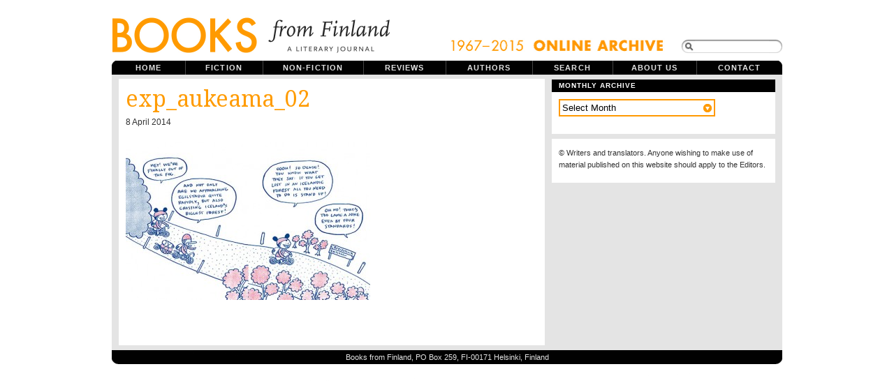

--- FILE ---
content_type: text/html; charset=UTF-8
request_url: https://www.booksfromfinland.fi/2014/04/through-thick-and-thin/exp_aukeama_02/
body_size: 8016
content:
<!DOCTYPE html PUBLIC "-//W3C//DTD XHTML 1.0 Transitional//EN"
"http://www.w3.org/TR/xhtml1/DTD/xhtml1-transitional.dtd">

<html xmlns="http://www.w3.org/1999/xhtml" xml:lang="en" lang="en">

<head>
<meta name="verify-v1" content="r0PT7Gyb/B0iHsHSelHIsdtcW2sjM5dWCQjQP8elDtc=" />
<meta http-equiv="Content-Type" content="text/html; charset=UTF-8"  />
<title>exp_aukeama_02 - Books from Finland</title>
<meta name="robots" content="follow, all" />
<meta name="description" content="Books from Finland is a journal of writing from and about Finland." />
<link href='https://fonts.googleapis.com/css?family=Droid+Serif|Reenie+Beanie' rel='stylesheet' type='text/css'>
<link rel="stylesheet" href="https://www.booksfromfinland.fi/wp-content/themes/booksfromfinland/style-uusi.css?v=2" type="text/css" media="screen" />
<link rel="stylesheet" href="https://www.booksfromfinland.fi/wp-content/themes/booksfromfinland/print.css" type="text/css" media="print" />
<script src="https://ajax.googleapis.com/ajax/libs/jquery/1.12.2/jquery.min.js"></script>
<script src="https://ajax.googleapis.com/ajax/libs/jqueryui/1.11.4/jquery-ui.min.js"></script>
<link rel="alternate" type="application/rss+xml" title="Books from Finland RSS Feed" href="https://www.booksfromfinland.fi/feed/" />
<link rel="pingback" href="https://www.booksfromfinland.fi/xmlrpc.php" />
<meta name='robots' content='max-image-preview:large' />
<link rel="alternate" type="application/rss+xml" title="Books from Finland &raquo; exp_aukeama_02 Comments Feed" href="https://www.booksfromfinland.fi/2014/04/through-thick-and-thin/exp_aukeama_02/feed/" />
<link rel="alternate" title="oEmbed (JSON)" type="application/json+oembed" href="https://www.booksfromfinland.fi/wp-json/oembed/1.0/embed?url=https%3A%2F%2Fwww.booksfromfinland.fi%2F2014%2F04%2Fthrough-thick-and-thin%2Fexp_aukeama_02%2F" />
<link rel="alternate" title="oEmbed (XML)" type="text/xml+oembed" href="https://www.booksfromfinland.fi/wp-json/oembed/1.0/embed?url=https%3A%2F%2Fwww.booksfromfinland.fi%2F2014%2F04%2Fthrough-thick-and-thin%2Fexp_aukeama_02%2F&#038;format=xml" />
<style id='wp-img-auto-sizes-contain-inline-css' type='text/css'>
img:is([sizes=auto i],[sizes^="auto," i]){contain-intrinsic-size:3000px 1500px}
/*# sourceURL=wp-img-auto-sizes-contain-inline-css */
</style>
<style id='wp-emoji-styles-inline-css' type='text/css'>

	img.wp-smiley, img.emoji {
		display: inline !important;
		border: none !important;
		box-shadow: none !important;
		height: 1em !important;
		width: 1em !important;
		margin: 0 0.07em !important;
		vertical-align: -0.1em !important;
		background: none !important;
		padding: 0 !important;
	}
/*# sourceURL=wp-emoji-styles-inline-css */
</style>
<style id='wp-block-library-inline-css' type='text/css'>
:root{--wp-block-synced-color:#7a00df;--wp-block-synced-color--rgb:122,0,223;--wp-bound-block-color:var(--wp-block-synced-color);--wp-editor-canvas-background:#ddd;--wp-admin-theme-color:#007cba;--wp-admin-theme-color--rgb:0,124,186;--wp-admin-theme-color-darker-10:#006ba1;--wp-admin-theme-color-darker-10--rgb:0,107,160.5;--wp-admin-theme-color-darker-20:#005a87;--wp-admin-theme-color-darker-20--rgb:0,90,135;--wp-admin-border-width-focus:2px}@media (min-resolution:192dpi){:root{--wp-admin-border-width-focus:1.5px}}.wp-element-button{cursor:pointer}:root .has-very-light-gray-background-color{background-color:#eee}:root .has-very-dark-gray-background-color{background-color:#313131}:root .has-very-light-gray-color{color:#eee}:root .has-very-dark-gray-color{color:#313131}:root .has-vivid-green-cyan-to-vivid-cyan-blue-gradient-background{background:linear-gradient(135deg,#00d084,#0693e3)}:root .has-purple-crush-gradient-background{background:linear-gradient(135deg,#34e2e4,#4721fb 50%,#ab1dfe)}:root .has-hazy-dawn-gradient-background{background:linear-gradient(135deg,#faaca8,#dad0ec)}:root .has-subdued-olive-gradient-background{background:linear-gradient(135deg,#fafae1,#67a671)}:root .has-atomic-cream-gradient-background{background:linear-gradient(135deg,#fdd79a,#004a59)}:root .has-nightshade-gradient-background{background:linear-gradient(135deg,#330968,#31cdcf)}:root .has-midnight-gradient-background{background:linear-gradient(135deg,#020381,#2874fc)}:root{--wp--preset--font-size--normal:16px;--wp--preset--font-size--huge:42px}.has-regular-font-size{font-size:1em}.has-larger-font-size{font-size:2.625em}.has-normal-font-size{font-size:var(--wp--preset--font-size--normal)}.has-huge-font-size{font-size:var(--wp--preset--font-size--huge)}.has-text-align-center{text-align:center}.has-text-align-left{text-align:left}.has-text-align-right{text-align:right}.has-fit-text{white-space:nowrap!important}#end-resizable-editor-section{display:none}.aligncenter{clear:both}.items-justified-left{justify-content:flex-start}.items-justified-center{justify-content:center}.items-justified-right{justify-content:flex-end}.items-justified-space-between{justify-content:space-between}.screen-reader-text{border:0;clip-path:inset(50%);height:1px;margin:-1px;overflow:hidden;padding:0;position:absolute;width:1px;word-wrap:normal!important}.screen-reader-text:focus{background-color:#ddd;clip-path:none;color:#444;display:block;font-size:1em;height:auto;left:5px;line-height:normal;padding:15px 23px 14px;text-decoration:none;top:5px;width:auto;z-index:100000}html :where(.has-border-color){border-style:solid}html :where([style*=border-top-color]){border-top-style:solid}html :where([style*=border-right-color]){border-right-style:solid}html :where([style*=border-bottom-color]){border-bottom-style:solid}html :where([style*=border-left-color]){border-left-style:solid}html :where([style*=border-width]){border-style:solid}html :where([style*=border-top-width]){border-top-style:solid}html :where([style*=border-right-width]){border-right-style:solid}html :where([style*=border-bottom-width]){border-bottom-style:solid}html :where([style*=border-left-width]){border-left-style:solid}html :where(img[class*=wp-image-]){height:auto;max-width:100%}:where(figure){margin:0 0 1em}html :where(.is-position-sticky){--wp-admin--admin-bar--position-offset:var(--wp-admin--admin-bar--height,0px)}@media screen and (max-width:600px){html :where(.is-position-sticky){--wp-admin--admin-bar--position-offset:0px}}

/*# sourceURL=wp-block-library-inline-css */
</style><style id='global-styles-inline-css' type='text/css'>
:root{--wp--preset--aspect-ratio--square: 1;--wp--preset--aspect-ratio--4-3: 4/3;--wp--preset--aspect-ratio--3-4: 3/4;--wp--preset--aspect-ratio--3-2: 3/2;--wp--preset--aspect-ratio--2-3: 2/3;--wp--preset--aspect-ratio--16-9: 16/9;--wp--preset--aspect-ratio--9-16: 9/16;--wp--preset--color--black: #000000;--wp--preset--color--cyan-bluish-gray: #abb8c3;--wp--preset--color--white: #ffffff;--wp--preset--color--pale-pink: #f78da7;--wp--preset--color--vivid-red: #cf2e2e;--wp--preset--color--luminous-vivid-orange: #ff6900;--wp--preset--color--luminous-vivid-amber: #fcb900;--wp--preset--color--light-green-cyan: #7bdcb5;--wp--preset--color--vivid-green-cyan: #00d084;--wp--preset--color--pale-cyan-blue: #8ed1fc;--wp--preset--color--vivid-cyan-blue: #0693e3;--wp--preset--color--vivid-purple: #9b51e0;--wp--preset--gradient--vivid-cyan-blue-to-vivid-purple: linear-gradient(135deg,rgb(6,147,227) 0%,rgb(155,81,224) 100%);--wp--preset--gradient--light-green-cyan-to-vivid-green-cyan: linear-gradient(135deg,rgb(122,220,180) 0%,rgb(0,208,130) 100%);--wp--preset--gradient--luminous-vivid-amber-to-luminous-vivid-orange: linear-gradient(135deg,rgb(252,185,0) 0%,rgb(255,105,0) 100%);--wp--preset--gradient--luminous-vivid-orange-to-vivid-red: linear-gradient(135deg,rgb(255,105,0) 0%,rgb(207,46,46) 100%);--wp--preset--gradient--very-light-gray-to-cyan-bluish-gray: linear-gradient(135deg,rgb(238,238,238) 0%,rgb(169,184,195) 100%);--wp--preset--gradient--cool-to-warm-spectrum: linear-gradient(135deg,rgb(74,234,220) 0%,rgb(151,120,209) 20%,rgb(207,42,186) 40%,rgb(238,44,130) 60%,rgb(251,105,98) 80%,rgb(254,248,76) 100%);--wp--preset--gradient--blush-light-purple: linear-gradient(135deg,rgb(255,206,236) 0%,rgb(152,150,240) 100%);--wp--preset--gradient--blush-bordeaux: linear-gradient(135deg,rgb(254,205,165) 0%,rgb(254,45,45) 50%,rgb(107,0,62) 100%);--wp--preset--gradient--luminous-dusk: linear-gradient(135deg,rgb(255,203,112) 0%,rgb(199,81,192) 50%,rgb(65,88,208) 100%);--wp--preset--gradient--pale-ocean: linear-gradient(135deg,rgb(255,245,203) 0%,rgb(182,227,212) 50%,rgb(51,167,181) 100%);--wp--preset--gradient--electric-grass: linear-gradient(135deg,rgb(202,248,128) 0%,rgb(113,206,126) 100%);--wp--preset--gradient--midnight: linear-gradient(135deg,rgb(2,3,129) 0%,rgb(40,116,252) 100%);--wp--preset--font-size--small: 13px;--wp--preset--font-size--medium: 20px;--wp--preset--font-size--large: 36px;--wp--preset--font-size--x-large: 42px;--wp--preset--spacing--20: 0.44rem;--wp--preset--spacing--30: 0.67rem;--wp--preset--spacing--40: 1rem;--wp--preset--spacing--50: 1.5rem;--wp--preset--spacing--60: 2.25rem;--wp--preset--spacing--70: 3.38rem;--wp--preset--spacing--80: 5.06rem;--wp--preset--shadow--natural: 6px 6px 9px rgba(0, 0, 0, 0.2);--wp--preset--shadow--deep: 12px 12px 50px rgba(0, 0, 0, 0.4);--wp--preset--shadow--sharp: 6px 6px 0px rgba(0, 0, 0, 0.2);--wp--preset--shadow--outlined: 6px 6px 0px -3px rgb(255, 255, 255), 6px 6px rgb(0, 0, 0);--wp--preset--shadow--crisp: 6px 6px 0px rgb(0, 0, 0);}:where(.is-layout-flex){gap: 0.5em;}:where(.is-layout-grid){gap: 0.5em;}body .is-layout-flex{display: flex;}.is-layout-flex{flex-wrap: wrap;align-items: center;}.is-layout-flex > :is(*, div){margin: 0;}body .is-layout-grid{display: grid;}.is-layout-grid > :is(*, div){margin: 0;}:where(.wp-block-columns.is-layout-flex){gap: 2em;}:where(.wp-block-columns.is-layout-grid){gap: 2em;}:where(.wp-block-post-template.is-layout-flex){gap: 1.25em;}:where(.wp-block-post-template.is-layout-grid){gap: 1.25em;}.has-black-color{color: var(--wp--preset--color--black) !important;}.has-cyan-bluish-gray-color{color: var(--wp--preset--color--cyan-bluish-gray) !important;}.has-white-color{color: var(--wp--preset--color--white) !important;}.has-pale-pink-color{color: var(--wp--preset--color--pale-pink) !important;}.has-vivid-red-color{color: var(--wp--preset--color--vivid-red) !important;}.has-luminous-vivid-orange-color{color: var(--wp--preset--color--luminous-vivid-orange) !important;}.has-luminous-vivid-amber-color{color: var(--wp--preset--color--luminous-vivid-amber) !important;}.has-light-green-cyan-color{color: var(--wp--preset--color--light-green-cyan) !important;}.has-vivid-green-cyan-color{color: var(--wp--preset--color--vivid-green-cyan) !important;}.has-pale-cyan-blue-color{color: var(--wp--preset--color--pale-cyan-blue) !important;}.has-vivid-cyan-blue-color{color: var(--wp--preset--color--vivid-cyan-blue) !important;}.has-vivid-purple-color{color: var(--wp--preset--color--vivid-purple) !important;}.has-black-background-color{background-color: var(--wp--preset--color--black) !important;}.has-cyan-bluish-gray-background-color{background-color: var(--wp--preset--color--cyan-bluish-gray) !important;}.has-white-background-color{background-color: var(--wp--preset--color--white) !important;}.has-pale-pink-background-color{background-color: var(--wp--preset--color--pale-pink) !important;}.has-vivid-red-background-color{background-color: var(--wp--preset--color--vivid-red) !important;}.has-luminous-vivid-orange-background-color{background-color: var(--wp--preset--color--luminous-vivid-orange) !important;}.has-luminous-vivid-amber-background-color{background-color: var(--wp--preset--color--luminous-vivid-amber) !important;}.has-light-green-cyan-background-color{background-color: var(--wp--preset--color--light-green-cyan) !important;}.has-vivid-green-cyan-background-color{background-color: var(--wp--preset--color--vivid-green-cyan) !important;}.has-pale-cyan-blue-background-color{background-color: var(--wp--preset--color--pale-cyan-blue) !important;}.has-vivid-cyan-blue-background-color{background-color: var(--wp--preset--color--vivid-cyan-blue) !important;}.has-vivid-purple-background-color{background-color: var(--wp--preset--color--vivid-purple) !important;}.has-black-border-color{border-color: var(--wp--preset--color--black) !important;}.has-cyan-bluish-gray-border-color{border-color: var(--wp--preset--color--cyan-bluish-gray) !important;}.has-white-border-color{border-color: var(--wp--preset--color--white) !important;}.has-pale-pink-border-color{border-color: var(--wp--preset--color--pale-pink) !important;}.has-vivid-red-border-color{border-color: var(--wp--preset--color--vivid-red) !important;}.has-luminous-vivid-orange-border-color{border-color: var(--wp--preset--color--luminous-vivid-orange) !important;}.has-luminous-vivid-amber-border-color{border-color: var(--wp--preset--color--luminous-vivid-amber) !important;}.has-light-green-cyan-border-color{border-color: var(--wp--preset--color--light-green-cyan) !important;}.has-vivid-green-cyan-border-color{border-color: var(--wp--preset--color--vivid-green-cyan) !important;}.has-pale-cyan-blue-border-color{border-color: var(--wp--preset--color--pale-cyan-blue) !important;}.has-vivid-cyan-blue-border-color{border-color: var(--wp--preset--color--vivid-cyan-blue) !important;}.has-vivid-purple-border-color{border-color: var(--wp--preset--color--vivid-purple) !important;}.has-vivid-cyan-blue-to-vivid-purple-gradient-background{background: var(--wp--preset--gradient--vivid-cyan-blue-to-vivid-purple) !important;}.has-light-green-cyan-to-vivid-green-cyan-gradient-background{background: var(--wp--preset--gradient--light-green-cyan-to-vivid-green-cyan) !important;}.has-luminous-vivid-amber-to-luminous-vivid-orange-gradient-background{background: var(--wp--preset--gradient--luminous-vivid-amber-to-luminous-vivid-orange) !important;}.has-luminous-vivid-orange-to-vivid-red-gradient-background{background: var(--wp--preset--gradient--luminous-vivid-orange-to-vivid-red) !important;}.has-very-light-gray-to-cyan-bluish-gray-gradient-background{background: var(--wp--preset--gradient--very-light-gray-to-cyan-bluish-gray) !important;}.has-cool-to-warm-spectrum-gradient-background{background: var(--wp--preset--gradient--cool-to-warm-spectrum) !important;}.has-blush-light-purple-gradient-background{background: var(--wp--preset--gradient--blush-light-purple) !important;}.has-blush-bordeaux-gradient-background{background: var(--wp--preset--gradient--blush-bordeaux) !important;}.has-luminous-dusk-gradient-background{background: var(--wp--preset--gradient--luminous-dusk) !important;}.has-pale-ocean-gradient-background{background: var(--wp--preset--gradient--pale-ocean) !important;}.has-electric-grass-gradient-background{background: var(--wp--preset--gradient--electric-grass) !important;}.has-midnight-gradient-background{background: var(--wp--preset--gradient--midnight) !important;}.has-small-font-size{font-size: var(--wp--preset--font-size--small) !important;}.has-medium-font-size{font-size: var(--wp--preset--font-size--medium) !important;}.has-large-font-size{font-size: var(--wp--preset--font-size--large) !important;}.has-x-large-font-size{font-size: var(--wp--preset--font-size--x-large) !important;}
/*# sourceURL=global-styles-inline-css */
</style>

<style id='classic-theme-styles-inline-css' type='text/css'>
/*! This file is auto-generated */
.wp-block-button__link{color:#fff;background-color:#32373c;border-radius:9999px;box-shadow:none;text-decoration:none;padding:calc(.667em + 2px) calc(1.333em + 2px);font-size:1.125em}.wp-block-file__button{background:#32373c;color:#fff;text-decoration:none}
/*# sourceURL=/wp-includes/css/classic-themes.min.css */
</style>
<link rel='stylesheet' id='searchandfilter-css' href='https://www.booksfromfinland.fi/wp-content/plugins/search-filter/style.css?ver=1' type='text/css' media='all' />
<link rel="https://api.w.org/" href="https://www.booksfromfinland.fi/wp-json/" /><link rel="alternate" title="JSON" type="application/json" href="https://www.booksfromfinland.fi/wp-json/wp/v2/media/29207" /><link rel="EditURI" type="application/rsd+xml" title="RSD" href="https://www.booksfromfinland.fi/xmlrpc.php?rsd" />
<meta name="generator" content="WordPress 6.9" />
<link rel="canonical" href="https://www.booksfromfinland.fi/2014/04/through-thick-and-thin/exp_aukeama_02/" />
<link rel='shortlink' href='https://www.booksfromfinland.fi/?p=29207' />

<link rel="shortcut icon" href="https://www.booksfromfinland.fi/wp-content/themes/booksfromfinland/favicon.ico" />


<script type="text/javascript"><!--//--><![CDATA[//><!--
sfHover = function() {
	if (!document.getElementsByTagName) return false;
	var sfEls = document.getElementById("nav").getElementsByTagName("li");

	for (var i=0; i<sfEls.length; i++) {
		sfEls[i].onmouseover=function() {
			this.className+=" sfhover";
		}
		sfEls[i].onmouseout=function() {
			this.className=this.className.replace(new RegExp(" sfhover\\b"), "");
		}
	}

}
if (window.attachEvent) window.attachEvent("onload", sfHover);
//--><!]]></script>


<!--[if IE]>
<link href="https://www.booksfromfinland.fi/wp-content/themes/booksfromfinland/ie8.css" rel="stylesheet" type="text/css" />
<![endif]-->

<!--[if lt IE 8]>
<link href="https://www.booksfromfinland.fi/wp-content/themes/booksfromfinland/ie.css" rel="stylesheet" type="text/css" />
<![endif]-->

<!--[if lt IE 7]>
<link href="https://www.booksfromfinland.fi/wp-content/themes/booksfromfinland/ie6.css" rel="stylesheet" type="text/css" />
<script src="http://ie7-js.googlecode.com/svn/version/2.0(beta3)/IE7.js" type="text/javascript"></script>
<![endif]-->

<!-- Matomo -->
<script>
  var _paq = window._paq = window._paq || [];
  /* tracker methods like "setCustomDimension" should be called before "trackPageView" */
  _paq.push(["setCookieDomain", "*.www.booksfromfinland.fi"]);
  _paq.push(["setDomains", ["*.www.booksfromfinland.fi"]]);
  _paq.push(['trackPageView']);
  _paq.push(['enableLinkTracking']);
  (function() {
    var u="https://sks.matomo.cloud/";
    _paq.push(['setTrackerUrl', u+'matomo.php']);
    _paq.push(['setSiteId', '19']);
    var d=document, g=d.createElement('script'), s=d.getElementsByTagName('script')[0];
    g.async=true; g.src='//cdn.matomo.cloud/sks.matomo.cloud/matomo.js'; s.parentNode.insertBefore(g,s);
  })();
</script>
<!-- End Matomo Code -->

</head>

<body>
<div id="wrapper">

<div id="header">

<div id="logo">
<a href="https://www.booksfromfinland.fi"><img src="https://www.booksfromfinland.fi/wp-content/themes/booksfromfinland/images/books-logo-2016.png" width="399" height="82" alt="Books from Finland ." /></a>
<h1> Books from Finland - A literary journal of writing from and about Finland.</h1> 
</div>



<div id="topright">
<img src="https://www.booksfromfinland.fi/wp-content/themes/booksfromfinland/images/online_archive2.png" alt="online_archive" width="308" height="22" />
<form method="get" id="searchform" action="https://www.booksfromfinland.fi/">
<span class="sbox_r" id="srch_clear"></span>
<span class="sbox"><input type="text" value="" name="s" id="searchbox" onfocus="this.value=''"/></span>
<span class="sbox_l"></span>
<!--<input type="submit" value="Search" class="topsearch" /> --></form>


</div>

</div> <!-- Closes header -->



<div id="catnav">
<ul id="nav">
  <li><a class="first" href="https://www.booksfromfinland.fi">Home</a></li>
  <li><a class="fiction" href="/categories/fiction/">Fiction</a>
  	<ul>
		<li><a class="fiction" href="/categories/fiction/children/">Children's books</a></li>
        <li><a class="fiction" href="/categories/fiction/comics/">Comics</a></li>
        <li><a class="fiction" href="/categories/fiction/drama/">Drama</a></li>
	<li><a class="fiction" href="/categories/fiction/poetry/">Poetry</a></li>
	<li><a class="fiction" href="/categories/fiction/prose/">Prose</a></li>
  	</ul></li>
  <li><a class="non-fiction" href="/categories/non-fiction/">Non-fiction</a>
  	<ul> 
    <li><a class="non-fiction" href="/categories//non-fiction/articles/">Articles</a></li>
	 <li><a class="non-fiction" href="/categories//non-fiction/columns/">Columns</a></li>
    <li><a class="non-fiction" href="/categories//non-fiction/essays/">Essays</a></li>
    <li><a class="non-fiction" href="/categories//non-fiction/extracts/">Extracts</a></li>
  	</ul></li>
  <li><a class="reviews" href="/categories/reviews/">Reviews</a></li>
  <li><a class="authors" href="/categories/authors/">Authors</a></li>
  <li><a class="archive" href="/advanced-search/">Search</a></li>
  <li><a class="aboutus" href="/about/">About us</a></li>
  <li><a class="contactus" href="/contact/">Contact</a></li>
  

</ul>
</div> <!-- Closes catnav -->

<div class="cleared"></div>

<div id="main">

<div id="contentwrapper">


<div class="topPost">
  <h2 class="topTitle"><a href="https://www.booksfromfinland.fi/2014/04/through-thick-and-thin/" rev="attachment">exp_aukeama_02</a></h2>
  <p class="topMeta">8 April 2014</p>
  
  <div class="topContent">
  
  <p class="attachment"><a href="https://www.booksfromfinland.fi/wp-content/uploads/2014/04/exp_aukeama_02.jpg"><img width="350" height="227" src="https://www.booksfromfinland.fi/wp-content/uploads/2014/04/exp_aukeama_02-350x227.jpg" class="attachment-medium size-medium" alt="" decoding="async" fetchpriority="high" srcset="https://www.booksfromfinland.fi/wp-content/uploads/2014/04/exp_aukeama_02-350x227.jpg 350w, https://www.booksfromfinland.fi/wp-content/uploads/2014/04/exp_aukeama_02-130x84.jpg 130w, https://www.booksfromfinland.fi/wp-content/uploads/2014/04/exp_aukeama_02.jpg 590w" sizes="(max-width: 350px) 100vw, 350px" /></a></p>
				<div class="caption"></div>
  </div>
<div class="cleared"></div>
</div><!-- Closes topPost -->



<div id="nextprevious">
<div class="alignleft"></div>
<div class="alignright"></div>
<div class="cleared"></div>
</div>
</div> <!-- Closes contentwrapper-->



<div id="sidebars">

<div id="sidebar_full">
<ul>



 <li>
  <div class="sidebarbox">
  <h2>Monthly archive</h2>
<select name="archive-dropdown" onchange="document.location.href=this.options[this.selectedIndex].value;">
  <option value="">Select Month</option> 
  	<option value='https://www.booksfromfinland.fi/2015/06/'> June 2015 </option>
	<option value='https://www.booksfromfinland.fi/2015/05/'> May 2015 </option>
	<option value='https://www.booksfromfinland.fi/2015/04/'> April 2015 </option>
	<option value='https://www.booksfromfinland.fi/2015/03/'> March 2015 </option>
	<option value='https://www.booksfromfinland.fi/2015/02/'> February 2015 </option>
	<option value='https://www.booksfromfinland.fi/2015/01/'> January 2015 </option>
	<option value='https://www.booksfromfinland.fi/2014/12/'> December 2014 </option>
	<option value='https://www.booksfromfinland.fi/2014/11/'> November 2014 </option>
	<option value='https://www.booksfromfinland.fi/2014/10/'> October 2014 </option>
	<option value='https://www.booksfromfinland.fi/2014/09/'> September 2014 </option>
	<option value='https://www.booksfromfinland.fi/2014/08/'> August 2014 </option>
	<option value='https://www.booksfromfinland.fi/2014/06/'> June 2014 </option>
	<option value='https://www.booksfromfinland.fi/2014/05/'> May 2014 </option>
	<option value='https://www.booksfromfinland.fi/2014/04/'> April 2014 </option>
	<option value='https://www.booksfromfinland.fi/2014/03/'> March 2014 </option>
	<option value='https://www.booksfromfinland.fi/2014/02/'> February 2014 </option>
	<option value='https://www.booksfromfinland.fi/2014/01/'> January 2014 </option>
	<option value='https://www.booksfromfinland.fi/2013/12/'> December 2013 </option>
	<option value='https://www.booksfromfinland.fi/2013/11/'> November 2013 </option>
	<option value='https://www.booksfromfinland.fi/2013/10/'> October 2013 </option>
	<option value='https://www.booksfromfinland.fi/2013/09/'> September 2013 </option>
	<option value='https://www.booksfromfinland.fi/2013/08/'> August 2013 </option>
	<option value='https://www.booksfromfinland.fi/2013/07/'> July 2013 </option>
	<option value='https://www.booksfromfinland.fi/2013/06/'> June 2013 </option>
	<option value='https://www.booksfromfinland.fi/2013/05/'> May 2013 </option>
	<option value='https://www.booksfromfinland.fi/2013/04/'> April 2013 </option>
	<option value='https://www.booksfromfinland.fi/2013/03/'> March 2013 </option>
	<option value='https://www.booksfromfinland.fi/2013/02/'> February 2013 </option>
	<option value='https://www.booksfromfinland.fi/2013/01/'> January 2013 </option>
	<option value='https://www.booksfromfinland.fi/2012/12/'> December 2012 </option>
	<option value='https://www.booksfromfinland.fi/2012/11/'> November 2012 </option>
	<option value='https://www.booksfromfinland.fi/2012/10/'> October 2012 </option>
	<option value='https://www.booksfromfinland.fi/2012/09/'> September 2012 </option>
	<option value='https://www.booksfromfinland.fi/2012/08/'> August 2012 </option>
	<option value='https://www.booksfromfinland.fi/2012/06/'> June 2012 </option>
	<option value='https://www.booksfromfinland.fi/2012/05/'> May 2012 </option>
	<option value='https://www.booksfromfinland.fi/2012/04/'> April 2012 </option>
	<option value='https://www.booksfromfinland.fi/2012/03/'> March 2012 </option>
	<option value='https://www.booksfromfinland.fi/2012/02/'> February 2012 </option>
	<option value='https://www.booksfromfinland.fi/2012/01/'> January 2012 </option>
	<option value='https://www.booksfromfinland.fi/2011/12/'> December 2011 </option>
	<option value='https://www.booksfromfinland.fi/2011/11/'> November 2011 </option>
	<option value='https://www.booksfromfinland.fi/2011/10/'> October 2011 </option>
	<option value='https://www.booksfromfinland.fi/2011/09/'> September 2011 </option>
	<option value='https://www.booksfromfinland.fi/2011/08/'> August 2011 </option>
	<option value='https://www.booksfromfinland.fi/2011/07/'> July 2011 </option>
	<option value='https://www.booksfromfinland.fi/2011/06/'> June 2011 </option>
	<option value='https://www.booksfromfinland.fi/2011/05/'> May 2011 </option>
	<option value='https://www.booksfromfinland.fi/2011/04/'> April 2011 </option>
	<option value='https://www.booksfromfinland.fi/2011/03/'> March 2011 </option>
	<option value='https://www.booksfromfinland.fi/2011/02/'> February 2011 </option>
	<option value='https://www.booksfromfinland.fi/2011/01/'> January 2011 </option>
	<option value='https://www.booksfromfinland.fi/2010/12/'> December 2010 </option>
	<option value='https://www.booksfromfinland.fi/2010/11/'> November 2010 </option>
	<option value='https://www.booksfromfinland.fi/2010/10/'> October 2010 </option>
	<option value='https://www.booksfromfinland.fi/2010/09/'> September 2010 </option>
	<option value='https://www.booksfromfinland.fi/2010/08/'> August 2010 </option>
	<option value='https://www.booksfromfinland.fi/2010/07/'> July 2010 </option>
	<option value='https://www.booksfromfinland.fi/2010/06/'> June 2010 </option>
	<option value='https://www.booksfromfinland.fi/2010/05/'> May 2010 </option>
	<option value='https://www.booksfromfinland.fi/2010/04/'> April 2010 </option>
	<option value='https://www.booksfromfinland.fi/2010/03/'> March 2010 </option>
	<option value='https://www.booksfromfinland.fi/2010/02/'> February 2010 </option>
	<option value='https://www.booksfromfinland.fi/2010/01/'> January 2010 </option>
	<option value='https://www.booksfromfinland.fi/2009/12/'> December 2009 </option>
	<option value='https://www.booksfromfinland.fi/2009/11/'> November 2009 </option>
	<option value='https://www.booksfromfinland.fi/2009/10/'> October 2009 </option>
	<option value='https://www.booksfromfinland.fi/2009/09/'> September 2009 </option>
	<option value='https://www.booksfromfinland.fi/2009/08/'> August 2009 </option>
	<option value='https://www.booksfromfinland.fi/2009/07/'> July 2009 </option>
	<option value='https://www.booksfromfinland.fi/2009/06/'> June 2009 </option>
	<option value='https://www.booksfromfinland.fi/2009/05/'> May 2009 </option>
	<option value='https://www.booksfromfinland.fi/2009/04/'> April 2009 </option>
	<option value='https://www.booksfromfinland.fi/2009/03/'> March 2009 </option>
	<option value='https://www.booksfromfinland.fi/2009/02/'> February 2009 </option>
	<option value='https://www.booksfromfinland.fi/2008/12/'> December 2008 </option>
	<option value='https://www.booksfromfinland.fi/2008/11/'> November 2008 </option>
	<option value='https://www.booksfromfinland.fi/2008/09/'> September 2008 </option>
	<option value='https://www.booksfromfinland.fi/2008/06/'> June 2008 </option>
	<option value='https://www.booksfromfinland.fi/2008/03/'> March 2008 </option>
	<option value='https://www.booksfromfinland.fi/2007/12/'> December 2007 </option>
	<option value='https://www.booksfromfinland.fi/2007/09/'> September 2007 </option>
	<option value='https://www.booksfromfinland.fi/2007/06/'> June 2007 </option>
	<option value='https://www.booksfromfinland.fi/2007/03/'> March 2007 </option>
	<option value='https://www.booksfromfinland.fi/2006/12/'> December 2006 </option>
	<option value='https://www.booksfromfinland.fi/2006/09/'> September 2006 </option>
	<option value='https://www.booksfromfinland.fi/2006/06/'> June 2006 </option>
	<option value='https://www.booksfromfinland.fi/2006/03/'> March 2006 </option>
	<option value='https://www.booksfromfinland.fi/2005/12/'> December 2005 </option>
	<option value='https://www.booksfromfinland.fi/2005/09/'> September 2005 </option>
	<option value='https://www.booksfromfinland.fi/2005/06/'> June 2005 </option>
	<option value='https://www.booksfromfinland.fi/2005/03/'> March 2005 </option>
	<option value='https://www.booksfromfinland.fi/2004/12/'> December 2004 </option>
	<option value='https://www.booksfromfinland.fi/2004/09/'> September 2004 </option>
	<option value='https://www.booksfromfinland.fi/2004/06/'> June 2004 </option>
	<option value='https://www.booksfromfinland.fi/2004/03/'> March 2004 </option>
	<option value='https://www.booksfromfinland.fi/2003/12/'> December 2003 </option>
	<option value='https://www.booksfromfinland.fi/2003/09/'> September 2003 </option>
	<option value='https://www.booksfromfinland.fi/2003/06/'> June 2003 </option>
	<option value='https://www.booksfromfinland.fi/2003/03/'> March 2003 </option>
	<option value='https://www.booksfromfinland.fi/2002/12/'> December 2002 </option>
	<option value='https://www.booksfromfinland.fi/2002/09/'> September 2002 </option>
	<option value='https://www.booksfromfinland.fi/2002/06/'> June 2002 </option>
	<option value='https://www.booksfromfinland.fi/2002/03/'> March 2002 </option>
	<option value='https://www.booksfromfinland.fi/2001/12/'> December 2001 </option>
	<option value='https://www.booksfromfinland.fi/2001/09/'> September 2001 </option>
	<option value='https://www.booksfromfinland.fi/2001/06/'> June 2001 </option>
	<option value='https://www.booksfromfinland.fi/2001/03/'> March 2001 </option>
	<option value='https://www.booksfromfinland.fi/2000/12/'> December 2000 </option>
	<option value='https://www.booksfromfinland.fi/2000/09/'> September 2000 </option>
	<option value='https://www.booksfromfinland.fi/2000/06/'> June 2000 </option>
	<option value='https://www.booksfromfinland.fi/2000/03/'> March 2000 </option>
	<option value='https://www.booksfromfinland.fi/1999/12/'> December 1999 </option>
	<option value='https://www.booksfromfinland.fi/1999/09/'> September 1999 </option>
	<option value='https://www.booksfromfinland.fi/1999/06/'> June 1999 </option>
	<option value='https://www.booksfromfinland.fi/1999/03/'> March 1999 </option>
	<option value='https://www.booksfromfinland.fi/1998/12/'> December 1998 </option>
	<option value='https://www.booksfromfinland.fi/1998/09/'> September 1998 </option>
	<option value='https://www.booksfromfinland.fi/1998/06/'> June 1998 </option>
	<option value='https://www.booksfromfinland.fi/1998/03/'> March 1998 </option>
	<option value='https://www.booksfromfinland.fi/1997/12/'> December 1997 </option>
	<option value='https://www.booksfromfinland.fi/1997/09/'> September 1997 </option>
	<option value='https://www.booksfromfinland.fi/1997/06/'> June 1997 </option>
	<option value='https://www.booksfromfinland.fi/1997/03/'> March 1997 </option>
	<option value='https://www.booksfromfinland.fi/1996/12/'> December 1996 </option>
	<option value='https://www.booksfromfinland.fi/1996/09/'> September 1996 </option>
	<option value='https://www.booksfromfinland.fi/1996/06/'> June 1996 </option>
	<option value='https://www.booksfromfinland.fi/1996/03/'> March 1996 </option>
	<option value='https://www.booksfromfinland.fi/1995/12/'> December 1995 </option>
	<option value='https://www.booksfromfinland.fi/1995/09/'> September 1995 </option>
	<option value='https://www.booksfromfinland.fi/1995/06/'> June 1995 </option>
	<option value='https://www.booksfromfinland.fi/1995/03/'> March 1995 </option>
	<option value='https://www.booksfromfinland.fi/1994/12/'> December 1994 </option>
	<option value='https://www.booksfromfinland.fi/1994/09/'> September 1994 </option>
	<option value='https://www.booksfromfinland.fi/1994/06/'> June 1994 </option>
	<option value='https://www.booksfromfinland.fi/1994/03/'> March 1994 </option>
	<option value='https://www.booksfromfinland.fi/1993/12/'> December 1993 </option>
	<option value='https://www.booksfromfinland.fi/1993/09/'> September 1993 </option>
	<option value='https://www.booksfromfinland.fi/1993/06/'> June 1993 </option>
	<option value='https://www.booksfromfinland.fi/1993/03/'> March 1993 </option>
	<option value='https://www.booksfromfinland.fi/1992/12/'> December 1992 </option>
	<option value='https://www.booksfromfinland.fi/1992/09/'> September 1992 </option>
	<option value='https://www.booksfromfinland.fi/1992/06/'> June 1992 </option>
	<option value='https://www.booksfromfinland.fi/1992/03/'> March 1992 </option>
	<option value='https://www.booksfromfinland.fi/1991/12/'> December 1991 </option>
	<option value='https://www.booksfromfinland.fi/1991/09/'> September 1991 </option>
	<option value='https://www.booksfromfinland.fi/1991/06/'> June 1991 </option>
	<option value='https://www.booksfromfinland.fi/1991/03/'> March 1991 </option>
	<option value='https://www.booksfromfinland.fi/1990/12/'> December 1990 </option>
	<option value='https://www.booksfromfinland.fi/1990/09/'> September 1990 </option>
	<option value='https://www.booksfromfinland.fi/1990/06/'> June 1990 </option>
	<option value='https://www.booksfromfinland.fi/1990/03/'> March 1990 </option>
	<option value='https://www.booksfromfinland.fi/1989/12/'> December 1989 </option>
	<option value='https://www.booksfromfinland.fi/1989/09/'> September 1989 </option>
	<option value='https://www.booksfromfinland.fi/1989/06/'> June 1989 </option>
	<option value='https://www.booksfromfinland.fi/1989/03/'> March 1989 </option>
	<option value='https://www.booksfromfinland.fi/1988/12/'> December 1988 </option>
	<option value='https://www.booksfromfinland.fi/1988/09/'> September 1988 </option>
	<option value='https://www.booksfromfinland.fi/1988/06/'> June 1988 </option>
	<option value='https://www.booksfromfinland.fi/1987/12/'> December 1987 </option>
	<option value='https://www.booksfromfinland.fi/1987/09/'> September 1987 </option>
	<option value='https://www.booksfromfinland.fi/1987/06/'> June 1987 </option>
	<option value='https://www.booksfromfinland.fi/1987/03/'> March 1987 </option>
	<option value='https://www.booksfromfinland.fi/1986/12/'> December 1986 </option>
	<option value='https://www.booksfromfinland.fi/1986/09/'> September 1986 </option>
	<option value='https://www.booksfromfinland.fi/1986/06/'> June 1986 </option>
	<option value='https://www.booksfromfinland.fi/1986/03/'> March 1986 </option>
	<option value='https://www.booksfromfinland.fi/1985/12/'> December 1985 </option>
	<option value='https://www.booksfromfinland.fi/1985/09/'> September 1985 </option>
	<option value='https://www.booksfromfinland.fi/1985/06/'> June 1985 </option>
	<option value='https://www.booksfromfinland.fi/1984/12/'> December 1984 </option>
	<option value='https://www.booksfromfinland.fi/1984/09/'> September 1984 </option>
	<option value='https://www.booksfromfinland.fi/1984/06/'> June 1984 </option>
	<option value='https://www.booksfromfinland.fi/1984/03/'> March 1984 </option>
	<option value='https://www.booksfromfinland.fi/1983/12/'> December 1983 </option>
	<option value='https://www.booksfromfinland.fi/1983/06/'> June 1983 </option>
	<option value='https://www.booksfromfinland.fi/1983/03/'> March 1983 </option>
	<option value='https://www.booksfromfinland.fi/1982/12/'> December 1982 </option>
	<option value='https://www.booksfromfinland.fi/1982/09/'> September 1982 </option>
	<option value='https://www.booksfromfinland.fi/1982/06/'> June 1982 </option>
	<option value='https://www.booksfromfinland.fi/1982/03/'> March 1982 </option>
	<option value='https://www.booksfromfinland.fi/1981/09/'> September 1981 </option>
	<option value='https://www.booksfromfinland.fi/1981/06/'> June 1981 </option>
	<option value='https://www.booksfromfinland.fi/1981/03/'> March 1981 </option>
	<option value='https://www.booksfromfinland.fi/1980/12/'> December 1980 </option>
	<option value='https://www.booksfromfinland.fi/1980/06/'> June 1980 </option>
	<option value='https://www.booksfromfinland.fi/1980/03/'> March 1980 </option>
	<option value='https://www.booksfromfinland.fi/1979/09/'> September 1979 </option>
	<option value='https://www.booksfromfinland.fi/1979/06/'> June 1979 </option>
	<option value='https://www.booksfromfinland.fi/1979/03/'> March 1979 </option>
	<option value='https://www.booksfromfinland.fi/1978/12/'> December 1978 </option>
	<option value='https://www.booksfromfinland.fi/1978/09/'> September 1978 </option>
	<option value='https://www.booksfromfinland.fi/1978/06/'> June 1978 </option>
	<option value='https://www.booksfromfinland.fi/1978/03/'> March 1978 </option>
	<option value='https://www.booksfromfinland.fi/1977/12/'> December 1977 </option>
	<option value='https://www.booksfromfinland.fi/1977/09/'> September 1977 </option>
	<option value='https://www.booksfromfinland.fi/1977/03/'> March 1977 </option>
	<option value='https://www.booksfromfinland.fi/1976/09/'> September 1976 </option>
	<option value='https://www.booksfromfinland.fi/1976/03/'> March 1976 </option>
</select>
</div>
</li>

 

 <li id="text-344308511" class="sidebaritem"><div class="sidebarbox">			<div class="textwidget"><p class="copyright">&copy; Writers and translators. Anyone wishing to make use of material published on this website should apply to the Editors.</p></div>
		</div></li>

</ul>
</div><!-- Closes Sidebar_full -->



<div class="cleared"></div>
</div> <!-- Closes Sidebars -->
<div class="cleared"></div>

</div><!-- Closes Main -->



<div id="footer">

<p>Books from Finland, PO Box 259, FI-00171 Helsinki, Finland<div class="cleared"></div>
</div><!-- Closes footer -->

</div><!-- Closes wrapper -->


<script type="speculationrules">
{"prefetch":[{"source":"document","where":{"and":[{"href_matches":"/*"},{"not":{"href_matches":["/wp-*.php","/wp-admin/*","/wp-content/uploads/*","/wp-content/*","/wp-content/plugins/*","/wp-content/themes/booksfromfinland/*","/*\\?(.+)"]}},{"not":{"selector_matches":"a[rel~=\"nofollow\"]"}},{"not":{"selector_matches":".no-prefetch, .no-prefetch a"}}]},"eagerness":"conservative"}]}
</script>
<script id="wp-emoji-settings" type="application/json">
{"baseUrl":"https://s.w.org/images/core/emoji/17.0.2/72x72/","ext":".png","svgUrl":"https://s.w.org/images/core/emoji/17.0.2/svg/","svgExt":".svg","source":{"concatemoji":"https://www.booksfromfinland.fi/wp-includes/js/wp-emoji-release.min.js?ver=6.9"}}
</script>
<script type="module">
/* <![CDATA[ */
/*! This file is auto-generated */
const a=JSON.parse(document.getElementById("wp-emoji-settings").textContent),o=(window._wpemojiSettings=a,"wpEmojiSettingsSupports"),s=["flag","emoji"];function i(e){try{var t={supportTests:e,timestamp:(new Date).valueOf()};sessionStorage.setItem(o,JSON.stringify(t))}catch(e){}}function c(e,t,n){e.clearRect(0,0,e.canvas.width,e.canvas.height),e.fillText(t,0,0);t=new Uint32Array(e.getImageData(0,0,e.canvas.width,e.canvas.height).data);e.clearRect(0,0,e.canvas.width,e.canvas.height),e.fillText(n,0,0);const a=new Uint32Array(e.getImageData(0,0,e.canvas.width,e.canvas.height).data);return t.every((e,t)=>e===a[t])}function p(e,t){e.clearRect(0,0,e.canvas.width,e.canvas.height),e.fillText(t,0,0);var n=e.getImageData(16,16,1,1);for(let e=0;e<n.data.length;e++)if(0!==n.data[e])return!1;return!0}function u(e,t,n,a){switch(t){case"flag":return n(e,"\ud83c\udff3\ufe0f\u200d\u26a7\ufe0f","\ud83c\udff3\ufe0f\u200b\u26a7\ufe0f")?!1:!n(e,"\ud83c\udde8\ud83c\uddf6","\ud83c\udde8\u200b\ud83c\uddf6")&&!n(e,"\ud83c\udff4\udb40\udc67\udb40\udc62\udb40\udc65\udb40\udc6e\udb40\udc67\udb40\udc7f","\ud83c\udff4\u200b\udb40\udc67\u200b\udb40\udc62\u200b\udb40\udc65\u200b\udb40\udc6e\u200b\udb40\udc67\u200b\udb40\udc7f");case"emoji":return!a(e,"\ud83e\u1fac8")}return!1}function f(e,t,n,a){let r;const o=(r="undefined"!=typeof WorkerGlobalScope&&self instanceof WorkerGlobalScope?new OffscreenCanvas(300,150):document.createElement("canvas")).getContext("2d",{willReadFrequently:!0}),s=(o.textBaseline="top",o.font="600 32px Arial",{});return e.forEach(e=>{s[e]=t(o,e,n,a)}),s}function r(e){var t=document.createElement("script");t.src=e,t.defer=!0,document.head.appendChild(t)}a.supports={everything:!0,everythingExceptFlag:!0},new Promise(t=>{let n=function(){try{var e=JSON.parse(sessionStorage.getItem(o));if("object"==typeof e&&"number"==typeof e.timestamp&&(new Date).valueOf()<e.timestamp+604800&&"object"==typeof e.supportTests)return e.supportTests}catch(e){}return null}();if(!n){if("undefined"!=typeof Worker&&"undefined"!=typeof OffscreenCanvas&&"undefined"!=typeof URL&&URL.createObjectURL&&"undefined"!=typeof Blob)try{var e="postMessage("+f.toString()+"("+[JSON.stringify(s),u.toString(),c.toString(),p.toString()].join(",")+"));",a=new Blob([e],{type:"text/javascript"});const r=new Worker(URL.createObjectURL(a),{name:"wpTestEmojiSupports"});return void(r.onmessage=e=>{i(n=e.data),r.terminate(),t(n)})}catch(e){}i(n=f(s,u,c,p))}t(n)}).then(e=>{for(const n in e)a.supports[n]=e[n],a.supports.everything=a.supports.everything&&a.supports[n],"flag"!==n&&(a.supports.everythingExceptFlag=a.supports.everythingExceptFlag&&a.supports[n]);var t;a.supports.everythingExceptFlag=a.supports.everythingExceptFlag&&!a.supports.flag,a.supports.everything||((t=a.source||{}).concatemoji?r(t.concatemoji):t.wpemoji&&t.twemoji&&(r(t.twemoji),r(t.wpemoji)))});
//# sourceURL=https://www.booksfromfinland.fi/wp-includes/js/wp-emoji-loader.min.js
/* ]]> */
</script>
</body>
</html>

--- FILE ---
content_type: text/css
request_url: https://www.booksfromfinland.fi/wp-content/themes/booksfromfinland/style-uusi.css?v=2
body_size: 6049
content:
/*  
Theme Name: Books from Finland
Author: Leena Lahti
Graphic Design: Timo Numminen f29509
Description: Books from Finlandin Wordpress-template.
Tags: none
*/

/* Defaults */

* {
  margin: 0;
  padding: 0;
  }

h1, h2, h3, h4, h5, h6, p {
  margin: 0;
  padding: 10px 0;
  }

h1, h5, h6 {
  font-family: Arial;
  font-style: normal;
  }
  
h5 {
  font-size: 16px;
    font-family: 'Droid Serif', arial, serif;
  font-weight: normal;
    padding-top: 0;
  }
  
 h2 {
  font-size: 32px;
  font-family: 'Droid Serif', arial, serif;
  font-style: normal;
  font-weight: normal; 
	 
 }
  
h3 {
  font-family: Arial;
  font-style: normal;
  margin-bottom: -10px;
  font-size: 20px;
  font-weight: normal;
  }
  
h4 {
font-size: 15px;
font-weight: normal;
line-height:20px;
font-style: italic;
margin-top: 0px;
}

h4 em, h4 i {
font-style: normal;
}

h6 {
font-size: 11px;
line-height: 15px;
font-weight: normal;

}

hr {
	height:1px;
	border:1px solid #ececec;
	background-color:#FFF;
  margin: 5px 0px 5px 0px;
  }

pre {
 font-size: 13px;
line-height: 19px;
  overflow-x:none;
   font-family: arial, trebuchet ms, helvetica, sans-serif;
   margin: 0;
  padding: 10px 0;
  }

fieldset {
  margin: 0;
  padding: 0; 
  border: 0;
  }

dd {
  padding-left: 15px;
  }


p {
  font-size: 13px;
  line-height: 19px;
  }
  

a {
  color: #f29509;
  text-decoration: none;
  }

a:hover {
  color: #222;
  text-decoration: none;
  }

a img {
  border: none;  
  }

blockquote {
    padding: 5px 15px;
    font-style: normal;
    line-height: 1.4em;
    letter-spacing: normal;
    margin: 23px 23px 23px 40px; 
    position: relative;     
}

blockquote:before {
    content: "\201C";
    font-family: 'Droid Serif', arial, serif;
    font-size: 120px;
    font-style: normal;
    top: 35px;
    left: -37px;
    position: absolute;
    color: #ddd;
}

code {
  color: #3366cc;
  font-style: italic;
  }

strong {
  font-weight: bold;
  }

body {
  text-align: center;
  margin: 0;
  padding: 0 0 15px 0;
  font-family: arial, trebuchet ms, helvetica, sans-serif;
  background-color: #fff;
  color: #333333;
  }
 
 input::-moz-focus-inner,
button::-moz-focus-inner { padding:0; border:0; }

.submitbutton, p input.submitbutton, .sendbutton, #contactsubmit {
	background-color: #ff9900;
   padding: 3px 25px 3px 25px;
   -webkit-border-radius: 15px;
   -moz-border-radius: 15px;
   border-radius: 15px;
   color: #fff;
   font-size: 13px;
   text-decoration: none;
   vertical-align: middle;
   border: none;
	font-family: arial, trebuchet ms, helvetica, sans-serif;
   }
.submitbutton:hover, #contactsubmit:hover {
	background-color: #e89312;
	cursor: pointer;
   }
.submitbutton:active, #contactsubmit:active {
	outline: 0; 
	position: relative; 
	top: 1px;
   }

a.submitbutton {
    margin-left: 10px;
    padding: 2px 25px ;
}

/* Header and wrapper */
#wrapper {
  margin: 0 auto;
  width: 960px;
  text-align: left;
  padding: 0;
  }

#header {
  padding: 0;
  margin: 0;
  height: 82px;
  }

#header #topright {
  text-align: right;
  float:right;
  width: 561px;
  margin: 54px 0 0 0;
}

#header #topright form {
  display: inline-block;
  margin-left: 20px;
}
#header #topright ul {
  list-style: none;
  padding: 0;
  margin: 0;
  }
#header #topright li {
  margin: 0 0 0 0;
  }
#header #topright a {
  color: #333333;
  font-size: 10px;
line-height: 16px;
  text-transform:uppercase;
  letter-spacing:0.1em;
  font-weight:bold;
  font-family: "Trebuchet MS", Arial, Helvetica, sans-serif;
  }

#header #topright .header {
	margin-top: 10px;
	
}

#header #topright li a:hover {
  color: #000;
  text-decoration: none;
  }

#header #logo {
  float: left;
  width: 399px;
  margin: 0 0 0 0;
  padding: 0;
}
#header h1 {
  padding: 0;
  margin: 0;
  display: none;
  color: #fff;
  font-size: 10pt;
  }
#header #topright p {
	margin-top: -15px;
	
}

span.sbox_l  {
	background: white url(images/srch_l.gif) no-repeat top left;
	float: right;
	width: 19px; height: 19px;
	margin: 3px 0 0 0;

}

span.sbox_r  {
	background: white url(images/srch_r.gif) no-repeat top center;
	float: right;
	width: 19px; height: 19px;
	margin: 3px 0 0 0;
}

span.sbox input {
	background: white url(images/srch_bg.gif) repeat-x top right;
	float: right;
	border: 0;
	height: 19px; width: 100px;
	padding: 0 3px;
	font: 12px/12px arial;
	color: #000;
	margin: 3px 0 0 0;
}

span.sbox input#searchbox:focus {
	outline: none;
}


#sidebars #searchform {
    float: left;
    margin: 10px 0;
}

/* Menu */

#catnav {
  margin: 5px 0 0 0;
  padding: 0 0 0 0;
  clear: both;
  height: 20px;
  width: 960px;
  background-image:url(images/navi3.gif);
  background-repeat:no-repeat;
  font-family: "Trebuchet MS", Arial, Helvetica, sans-serif;
  }

#nav {
  list-style:none;
  margin: 0;
  padding: 0;
  }
	
#nav ul {
  margin: 0;
  padding: 0;
  }

#nav li {
  float:left;
  margin: 0;
  padding: 0;
  }

#nav a {
  display: block;
line-height: 15px;
  font-size: 11px;
  color: #e3e3e3;
  text-transform:uppercase;
  letter-spacing:0.1em;
  font-weight:bold;
  }
  
#nav a.first {
 width: 105px;
  padding: 3px 0 0 0;
  text-align:center;
  }

#nav a.fiction {
 width: 111px;
  padding: 3px 0 0 0;
    text-align:center;
  }
  
#nav a.fiction-children {
 width: 111px;
  padding: 3px 0 0 0;
    text-align:center;
	line-height: 15px;
  }

#nav a.non-fiction {
 width: 144px;
  padding: 3px 0 0 0;
    text-align:center;
  }

#nav a.reviews {
 width: 118px;
  padding: 3px 0 0 0;
    text-align:center;
  }

#nav a.authors {
 width: 124px;
  padding: 3px 0 0 0;
    text-align:center;
  }
  
#nav a.archive {
 width: 115px;
  padding: 3px 0 0 0;
    text-align:center;
  }

#nav a.aboutus {
 width: 120px;
  padding: 3px 0 0 0;
    text-align:center;
  }
  
#nav a.contactus {
 width: 123px;
  padding: 3px 0 0 0;
    text-align:center;
  }


#nav li a:hover {
  color: #f29509;
  text-decoration: none;
  display: block;
  }


#nav li ul {
  list-style: none;
  position: absolute;
  top: 105px;
 width: 80px;
 left: -999em;
  }

#nav li:hover ul, #nav li.sfhover ul {
  left: auto;
  }
	
#nav li li {
  float: left;
  margin: 0;
  padding: 0;
  }
  
#nav li li a.fiction {
  width: 77px;
  min-height: 20px;
  line-height: 20px;
  color: #fff;
  border-top: 1px solid #353535;
  background: #000;
  margin: 0 0 0 0;
  padding: 0px 20px 0px 15px;
  }
 
 #nav li li a.non-fiction {
  width: 110px;
  height: 20px;
  line-height: 20px;
  color: #fff;
  border-top: 1px solid #353535;
  background: #000;
  margin: 0 0 0 0;
  padding: 0px 20px 0px 15px;
  }
  
	#nav li li a:hover {
  color: #f29509;
  padding: 0px 20px 0px 15px;
  }

#nav li:hover, #nav li.sfhover { /* prevents IE7 drop-down menu bug (focus on a page element prevents nested menus from disappearing) */
  position: static;
  }

/* This 'n' that */

.thisnthat2 {
  width: 616px;
  background-color: #E4E4E4;
  margin: 0 0 5px 7px;
  padding: 0;
}

td.thisnthat-items {
	background-color: #FFF;
	vertical-align: top;
	width: 190px;
	
}

td.thisnthat-items p {
	font-size: 12px;
  	line-height: 17px;
	margin: -20px 5px -5px 5px;
}

td.thisnthat-items h2 {
	font-size: 14px;
	margin: 0px 5px 10px 5px;
	font-weight: bold;
	font-family: Arial, Helvetica, sans-serif;
	
}


/* Searchbox */

.searchbox {
	background: #fff;
	margin: 0 10px 7px 10px;
	padding:0 10px 10px;
	overflow: auto;
}

h2.archivetitle {
	font-family: "Trebuchet MS", Arial, Helvetica, sans-serif;
	text-transform: uppercase;
	font-size: 18px;
	margin-top: 0;
	letter-spacing: 0.05em;
	/* color: #ff9900; */
}

.searchbox label {
	font-weight: normal;
	font-size: 14px;
	display: block;
}

.searchbox-item {
	float: left;
	padding-right: 0.33%;
	width: 33%;
}

select, 
input[type="text"], 
input[type="date"],
.searchbox.home input {
	width: 70%;
	border: 2px solid #ff9900;
	padding: 5px;
	margin-top: 5px;
	background: #fff;
	font-size: 13px;
	border-radius: 0;
	-webkit-border-radius: 0;  /* Safari 3-4, iOS 1-3.2, Android 1.6- */    
   -moz-border-radius: 0;
   -webkit-appearance: none;
   -moz-appearance:    none;
   appearance:         none; 
}

.searchbox.advanced {
	margin: 0;
	padding: 0;
}

.searchbox.advanced select, .searchbox.advanced input[type="date"] {
	width: auto;
}

.searchbox.advanced input[type="text"] {
	width: 367px;
}

.searchbox.advanced.sidebarsearch input[type="text"] {
	width: 70%;
}


#sidebars .sidebarbox .searchbox.advanced.sidebarsearch ul, #sidebars .searchbox select {
	margin: 10px 0 0 0;
	width: 100%;
}

#sidebars .searchbox select {
	width: 74.5%;
}

select {
	background-position: right 50%;
    background-repeat: no-repeat;
    background-image: url('images/arrow-down.png');
}

.searchbox.advanced input[type=submit] {
	background: url('http://www.booksfromfinland.fi/wordpress/wp-content/themes/booksfromfinland/images/nuolipallo.jpg') no-repeat center;
	   -webkit-appearance: none;
   -moz-appearance:    none;
   appearance:         none; 
   border: none;
   height: 50px;
   width: 25px;
}

.searchbox p a {
	font-family: "Trebuchet MS", Arial, Helvetica, sans-serif;
	text-transform: uppercase;
	color: #333;
	font-weight: bold;
	font-size: 11px;
}

.searchbox p a img {
	vertical-align: -2px;
}

.archive-title-wrapper {
	background: #fff;
	margin: 0 10px;
	padding: 0 10px;
}

#infobox {
	height: 124px;
}

.topPost div.topContent .searchbox ul {
	padding: 0;
}

/* Top Content */

#main {
  margin: 0 0 0 0;
  clear: both;
  width: 960px;
  padding: 0 0 0 0;
  background-color:#E4E4E4;
  }
#contentwrapper {
  float:left;
 margin-top: 6px;
 margin-bottom: 7px;
 padding: 0;
  }
  
#contentwrapper .pageTitle {
  margin: 1px 10px 0 10px;
  width: 590px;
  font-size: 22px;
  letter-spacing: 0.1em;
  color: #333333;
  font-weight: bold;
  text-transform:uppercase;
  padding: 15px 10px 7px 10px;
  background-color: #FFF;
 font-style:normal;
 font-family:"Trebuchet MS", Arial, Helvetica, sans-serif;
}

#contentwrapper .pageTitleStatic, #contentwrapper2 .pageTitleStatic {
  margin: 10px 0 0 0;
  font-size: 22px;
  letter-spacing: 0.1em;
  color: #333333;
  font-weight: bold;
  text-transform:uppercase;
  padding: 10px 10px 10px 0px;
 font-style:normal;
 font-family:"Trebuchet MS", Arial, Helvetica, sans-serif;
} 
 
.topPost {
  margin: 0px 10px 0px 10px;
  padding: 0 10px 10px 10px; 
  background-color: #FFF;
  width: 590px;
  }
.divider {
 border-bottom: 2px solid #E4E4E4 ;	
 width: 570px;
 margin: 0px 0 0 10px;
	
}

.divider-single {
 border-bottom: 2px solid #E4E4E4 ;	
 width: 590px;
 margin: 0;
	
}
  
.topPost h2.topTitle a {
  font-size: 32px;
  font-family: 'Droid Serif', arial, serif;
  font-style: normal;
  font-weight: normal;
  color: #ff9b00;
  padding: 0;
  margin: 0;
  } 
   

.topPost p.topAuthor  {
	margin-bottom: -18px;
	padding-top: 20px;
	
}

.topPost h2.topTitle a:hover {
  text-decoration: none;
  color: #333333;
  }

p.anfangi:first-letter {
	font-size: 39px;
	line-height: 30px;
    float:left;
    margin-top: 5px;
    margin-right: 4px;
    font-family: 'Droid Serif', arial, serif;
    color: #ff9b00;
    font-style: normal;
} 

p.anfangi {
	overflow: auto;
} 
  
.topPost div.topContent h3 {
  text-decoration: none;
  text-transform:uppercase;
  font-size:16px;
  font-weight: bold;
  margin: 15px 0 5px 0;
 
  }  

.topPost .topContent td {
    font-size: 13px;
    line-height: 19px;
    padding-right: 10px;
}

.topPost p.topMeta {
  padding: 0;
  margin: -5px 0 0 0;
  font-size: 9pt;
  color: #333333;  
  }
.topPost p.topMeta a {
  text-decoration: none;
  color: #f29509;
  }
.topPost p.topMeta a:hover {
  color: #333333;
  }
.topPost div.topContent, .topPost div.topContentSpotlight {
  color: #333333;
  margin: 8px 0 0 0;
  padding-bottom: 20px;
  }
 
.topPost div.topContent form.phplist label {
  margin: 0 10px 10px 0;
    font-size: 13px;
  }
  
.topPost div.topContent form.phplist  #contactsubmit { 

margin-top: 10px;
  }
.topPost div.topContent a:hover {
  text-decoration: none;
  color: #333333;
  }

.topPost div.topContent ul, .topPost div.topContent ol, .topPost div.topContentSpotlight ul, .topPost div.topContentSpotlight ol {
  padding: 0 0 0 30px;
  }
.topPost div.topContent ul li, .topPost div.topContent ol li {
  color: #333333;
    font-size: 13px;
  line-height: 19px;
  margin-bottom:5px;
  }
.topPost span.topComments, .topPost span.topMore {
  font-size: 12px;
  padding: 8px 10px;
  margin: 0;
  line-height: 27pt;
  color: #333333;
  }
.topPost span.topComments:hover, .topPost span.topMore:hover, .topPost span.topTags:hover {
  text-decoration: none;
  }
.topPost span.topComments a {
  color: #f29509;
 padding-left: 0px;
  line-height: 27pt;
  vertical-align: middle;
  }
.topPost span.topMore a {
  color: #f29509;
  padding-left: 20px;
  line-height: 27pt;
  vertical-align: middle;
  }
.topPost span.topTags em {
  padding-left: 20px;
  line-height: 27pt;
  vertical-align: middle;
  color: #0a0a0a;
  }
.topPost span.topTags a {
  color: #f29509;
  line-height: 27pt;
  vertical-align: middle;
  }
.topPost span.topComments a:hover, .topPost span.topMore a:hover, .topPost span.topTags a:hover {
  color: #333333;
  text-decoration: none;
  }

#nextprevious {
  padding: 10px 0 5px 0;
  margin: 0 10px 0 10px;
  width: 610px;
  background-color: #FFF;
  }
#nextprevious a {
  color: #f29509;
  text-transform: lowercase;
  text-decoration: none;
  }
#nextprevious a:hover {
  color: #333333;
  }
.side-fact {
    background-color: #fffde4;
    padding: 1em 1.5em;
    margin: 1em 1em 1em 0;
    font-family: Courier;
}  
.side-fact p {
    font-size: 12px;
}  

.side-fact.small {
    width: 32%;
    float: left;
}
  
  

/* greetings */
  
#post-7810 p.topAuthor, #post-7810 h2.topTitle, #post-7810 p.topMeta, .category-greetings p.topAuthor, .category-greetings h2.topTitle, .category-greetings p.topMeta {
	display: none;	
}

.category-greetings .topContent {
    padding-top: 10px;
}

/* Top Content: Mini reviews */

.category-minireview .topPost h2.topTitle a, .category-minireview h2 {
    font-size: 24px;
}



/* Top Content: On writing and not writing */

.category-on-writing-and-not-writing .topPost {
	background:url(images/onwriting-top.gif) no-repeat #fffde4;
    margin-top: 10px;
	margin-bottom: 0px;
}

.category-on-writing-and-not-writing h2.topTitle a, .category-on-writing-and-not-writing h2 {
	font-family: 'Reenie Beanie', arial, serif;
    font-size: 53px;	
}

.onwriting-bottom {
	display: none;	
}

.category-on-writing-and-not-writing .divider-single {
	display: none;	
}

.category-on-writing-and-not-writing .onwriting-bottom {
	display: block;	
	background:url(images/onwriting-bottom.gif) no-repeat;
	height: 22px;
	width: 610px;
	margin-left: 10px;
}


/* Top Content: Spotlight page */


#contentwrapper h2.SpotlightPageTitle {
  margin: 0 10px 0 10px;
  padding: 0;
}

#post-2125 p.topAuthorSpotlight, li#sidebarbox-2125 {
	display: none;	
}

.topPost p.topAuthorSpotlight a,   .topPost p.topAuthorSpotlight {
	margin-bottom: -5px;
	padding-top: 20px;
	font-family: Georgia, "Times New Roman", Times, serif;
	color: #AC412C;
	
}

.topPost p.topAuthorSpotlight a:hover {
  color: #222;
  text-decoration: none;
  }


.topPost p.topMetaSpotlight a {
	color: #AC412C;
	margin: -5px 0 -10px 0;
	
}

.topPost p.topMetaSpotlight a:hover {
	color: #222;
	text-decoration: none;
  }
  

.topPost div.topContentSpotlight p {
	font-family: Georgia, "Times New Roman", Times, serif;
	margin: 0px 0 0px 0;
	font-size: 13px;
 
  } 
  
.topPost div.topContentSpotlight ul li, .topPost div.topContentSpotlight ol li {
	font-family: Georgia, "Times New Roman", Times, serif;
	color: #333333;
    font-size: 13px;
	line-height: 15px;
	margin-bottom:5px;
    list-style-type: square;
  }
  
.topPost div.topContentSpotlight a {
	color: #AC412C;
  } 
  
.topPost div.topContentSpotlight a:hover {
	color: #222;
	text-decoration: none;
  }
  
  
.topPost h2.topTitleSpotlight {
	color: #805643;
	padding: 0;
	margin: 0;
  }
  
.topPost h2.topTitleSpotlight a {
	color: #AC412C;
	padding: 0;
	margin: 0;
  }
  
.topPost h2.topTitleSpotlight a:hover {
	color: #222;
	text-decoration: none;
  }
  
.topPost div.topContentSpotlight h4 {
	font-family: Georgia, "Times New Roman", Times, serif;
 
  } 
  
.topPost div.topContentSpotlight h3 {
	font-family: Georgia, "Times New Roman", Times, serif;
	color: #805643; 
 
  } 


/* Share buttons */

li.share {   
    line-height: 1.5;
   list-style-type: none;
    display: block;
    float: left;
    margin-right: 5px;
}

li.google  {
    margin-top: -2px;
	margin-right: -15px;
}

.share-buttons {
    margin-bottom: 10px;
    height: 20px;
}

.topPost div.topContent .share-buttons ul {
   padding-left: 0px;
}


/* Comments */

#comment {
  margin: 0 10px 0px 10px;
  background: #FFF;
  width: 580px; /* fixes bug in IE7 where putting focus on the text makes it disappear behind the background. yeah, weird. they call it a dimensional bug. */
  padding: 10px 15px;
  color: #333333;
  }
#comment a {
  color: #f29509;
  }
#comment a:hover {
  color: #333333;
  }
#numberofcomments {
  margin: 0 10px 0 10px;
  font-size: 14pt;
  color: #333333;
  font-weight: normal;
  background-color:#FFF;
  padding: 10px 10px 0px 10px;
  font-style:italic;
  }
ol#commentlist {
  list-style: none;
  margin: 10px 0;
  font-size: 9pt;
  }
#commentlist li {
  margin: 0 0 15px 0;
  padding: 10px;
  background: #FFF;
  }
#commentlist li.alt {
  background: #FFF;
  border: none;
  }
#commentlist li.cleared {
  background: transparent;
  border: none;
  }
#commentlist a:hover {
  color: #333333;
  }
#commentlist a.gravatar {
  float: left;
  margin: 0 10px 0 0;
  width: 69px;
  }
#commentlist .commentbody {
  margin: 0;
  padding: 0 5px 0 0;
  float: left;
  width: 410px;
  }
#commentlist .commentbody p a {
  text-decoration: none;
  }
#commentlist cite {
  font-size: 15px;
  font-style: normal;
  font-weight: bold;
  color: #333333;
  }
#commentlist small.commentmetadata a {
  color: #f29509;
  }
#commentlist p {
  color: #333333;
  }
#comment h3 {
  font-size: 10pt;
  font-weight: normal;
  color: #333333;
  margin: 15px 0 0 0;
  padding: 0;
  }

#comment #submit {
  margin-left: 0px;
  }

#comment input {
	width: auto;
}

/* Sidebars */
#sidebars {
  margin: 7px 0 0 0;
  float: right;
  width: 330px;
  color: #333333;
  }

.sidebarbox-buttons {
	background-color: #fff;
	padding: 1px;
	margin-right: 10px;
	margin-bottom: 7px;
    overflow: auto;
}

.sidebarbox-buttons .button {
    float: left;
}
.sidebarbox-buttons p {
	margin-left: 10px;
	margin-top: 3px;
	float: left;
}
  
#sidebars .sidebarbox  {
  background-color: #FFF;
  padding: 0px 0px 15px 0px;
  margin-right: 10px;
  margin-bottom: 7px;
  
  }

#sidebars .sidebarbox ul {
	margin: 0 10px 0 10px;
}

#sidebars .sidebaritem .textwidget {
	padding: 10px 10px 0 10px;
}


#sidebar_full {
  padding: 0;
  margin: 0;
  }


#sidebars h2 {
  margin: 0;
  padding: 3px 5px 3px 10px;
  font-weight: normal;
  font-size: 10px;
  text-transform:uppercase;
  font-style: normal;
  font-weight: bold;
  width: 305px;
  line-height: 12px;
  font-family:"Trebuchet MS", Arial, Helvetica, sans-serif;
  color:#FFF;
  background-color: #000;
  letter-spacing: 0.1em;
  }
  
#sidebars h2.thisnthat {
  padding: 10px 5px 5px 10px;
  background-color: #FFF;
 text-transform: none;
  }
  
#sidebars li.thisnthatitem{
  border-bottom:2px solid #ececec;
  margin-bottom: 13px;
  padding-bottom: 13px;
  overflow:hidden;
	
}

#sidebars li.thisnthatitem:last-of-type {
border-bottom: none;
margin-bottom: 0;
padding-bottom: 0;
}

.wp-polls {
    margin: 15px;
}

.wp-polls-ans p {
    margin-top: 15px;
}

#sidebars td {
	width: 50%;
	height: auto;
	padding: 10px 5px 10px 13px;
	}

#sidebars #tag_cloud a {
	color: #a1a1a1;
}

#sidebars #tag_cloud a:hover {
	color: #f29509;
}


#sidebars p.copyright {
	margin-top: 0px;
	margin-bottom: 0px;
	font-size:11px;
}

#sidebars span.commentauthor {
	text-transform: capitalize;
	
}

#sidebars table {
  width: 290px;
  }

#sidebars ul {
  margin: 0;
  padding: 0 0 5px 0;
  }

#sidebars li {
  margin-bottom: 7px;
  list-style: none;
  font-size: 9pt;
  }

#sidebars li ul {
  padding: 10px 0 0 0;
  }

#sidebars ul ul li {
  margin: 0;
  padding: 2px 2px 2px 5px;
  display:block;
  color: #333333;
  /*background: url(images/bullet.gif) left 8px no-repeat;*/
  line-height: 13px; /* Required for cross-browser consistency; cross-browser defaults vary. */
  }

#sidebars a {
  display: inline;
  }

#sidebars a.thisnthat {
  font-size: 14px;
  padding: 20px 0 10px 0px;
  margin: 20px 0 10px 0px;
  }
 
#sidebars a:hover {
  color: #333333;
  text-decoration: none;
  }

#sidebars p {
  padding: 2px 0;
  font-size: 12px;
  line-height: 17px;
  color: #333333;
  }

#tag_cloud a {
  display: inline;
  }

#sidebars ul.children li {border-bottom:none;}
#sidebars ul.children {margin-bottom:0;}


#sidebars .review {
	width: 130px;
	height: auto;
	float: left;
	padding: 0 0 10px 13px;
	}
#sidebars li.review2 {
	width: 130px;
	display:inline;
	float: left;
	padding: 0 0 10px 13px;
	}

#sidebars img.imgtfe  {
	margin: 0px 10px 0px 0px;
}

#sidebars select {
    margin: 10px;
	font-size: 13px;
	font-family: Arial, Helvetica, sans-serif;
	padding: 3px;
}


/* Sidebar Spotlight box at home, category and single view */


#sidebars a.spotlight-heading {
  font-size: 18px;
  padding: 0px 0 0px 0px;
  margin: 0px 0 10px 0px;
  font-family: Georgia, "Times New Roman", Times, serif;
  display: block;
  background-image:none;
  background-color:transparent;
  color: #805643;
  }
  
#sidebars td.spotlight-thumbnail {
	padding: 0 0 10px 0px;
	}
  
#sidebars p.spotlight-text {
  font-family: Georgia, "Times New Roman", Times, serif;
  font-size: 13px;
  margin-top:5px;
  }
 
.spotlight-single {
 font-family: Georgia, "Times New Roman", Times, serif;
 }
#sidebars.spotlight-single a {
 color: #AC412C;
 }
 
#sidebars.spotlight-single a:hover {
  color: #222;
  text-decoration: none;
  }

/* footer*/
#footer {
  clear: both;
  background-image:url(images/footer.gif);
  background-repeat:no-repeat;
  padding: 4px 15px 10px 15px;
  text-align:center;
  }
#footer p {
  font-size: 11px;
  color: #e3e3e3;
  padding: 0;
  text-align:center;
  margin-bottom: 30px;
  line-height: 12px;
  font-weight:normal;
  }
#footer a {
  color: #f29509;
  text-decoration: none;
  }
#footer a:hover {
  color: #e3e3e3;
  }


/* Misc */

.highlight {
  color: #222;
  font-weight: bold;
  }

.cleared {
  margin: 0;
  padding: 0;
  clear: both;
  }

.alignleft {
  float: left;
 margin: 5px 10px 5px 0px;
  }
.alignright {
  float: right;
  margin: 5px 0px 5px 10px;
  }
  
.alignleftprevious {
  float: left;
 margin: 5px 10px 5px 5px;
  }
.alignrightnext {
  float: right;
  margin: 5px 10px 5px 20px;
  }
  
.aligncenter,
div.aligncenter {
  margin: 10px auto;
  text-align: center;
  display: block;
  }

img.alignleft {
  float: left;
  margin: 5px 10px 5px 0;
  }
img.alignright {
  float: right;
  margin: 5px 0 5px 10px;
  }
img.aligncenter {
  margin: 10px auto;
  text-align: center;
  display: block;
  }
/*
.wp-caption {
  border: 1px solid #ddd;
  text-align: center;
  background-color: #f3f3f3;
  margin-right: 25px;

  padding-top: 4px;

 optional rounded corners for browsers that support it 

  -moz-border-radius: 3px;

  -khtml-border-radius: 3px;

  -webkit-border-radius: 3px;
  border-radius: 3px;
  }*/

.wp-caption img {
  margin: 0;
  padding: 7px 0 0 0 ;
  border: none;
  }

.wp-caption p.wp-caption-text {
  font-size: 11px;
  line-height: 17px;
  padding: 4px 4px 0px;
  font-style:italic;
  margin: 0;
  color: #111;
  text-align: center;
  }
  
  
 /* Forms */

textarea {
  width: 450px;
  background: #fff;
  color: #111;
  border: 2px #f29509 solid;
  margin-left: 0;
}

input[type="text"] {
	border: 2px solid #f29509;
    padding: 5px;
    font: 13px Arial, Helvetica, sans-serif;;
    border-radius: 0;
    -webkit-border-radius: 0;
    -moz-border-radius: 0;
    -webkit-appearance: none;
    -moz-appearance: none;
    appearance: none;
}

.wpcf7 input,
.wpcf7 textarea,
.wpcf7 select { 
	padding:3px;
	border:2px solid #aaa; 
	font:12px Arial, Helvetica, sans-serif;
	color:#333333;
	vertical-align:top;
}
input:hover,
textarea:hover,
select:hover	{
	border-color: #f29509;
}

input:focus,
textarea:focus,
select:focus	{ 
	color:#333333;
	outline: none;
	border-color: #f29509;
}

.wpcf7 textarea,
.wpcf7 input {
	width:298px; 
}

.wpcf7 input.submitbutton {
	width:auto; 
}

div.wpcf7-mail-sent-ok, div.wpcf7-mail-sent-ng, div.wpcf7-spam-blocked, div.wpcf7-validation-errors  {
	border-width: 1px !important;
    font-size: 14px;
}

/*! jQuery UI - v1.11.4 - 2016-05-09
* http://jqueryui.com
* Includes: core.css, autocomplete.css, menu.css
* Copyright jQuery Foundation and other contributors; Licensed MIT */

/* Layout helpers
----------------------------------*/
.ui-helper-hidden {
	display: none;
}
.ui-helper-hidden-accessible {
	border: 0;
	clip: rect(0 0 0 0);
	height: 1px;
	margin: -1px;
	overflow: hidden;
	padding: 0;
	position: absolute;
	width: 1px;
}
.ui-helper-reset {
	margin: 0;
	padding: 0;
	border: 0;
	outline: 0;
	line-height: 1.3;
	text-decoration: none;
	font-size: 100%;
	list-style: none;
}
.ui-helper-clearfix:before,
.ui-helper-clearfix:after {
	content: "";
	display: table;
	border-collapse: collapse;
}
.ui-helper-clearfix:after {
	clear: both;
}
.ui-helper-clearfix {
	min-height: 0; /* support: IE7 */
}
.ui-helper-zfix {
	width: 100%;
	height: 100%;
	top: 0;
	left: 0;
	position: absolute;
	opacity: 0;
	filter:Alpha(Opacity=0); /* support: IE8 */
}

.ui-front {
	z-index: 100;
}


/* Interaction Cues
----------------------------------*/
.ui-state-disabled {
	cursor: default !important;
}


/* Icons
----------------------------------*/

/* states and images */
.ui-icon {
	display: block;
	text-indent: -99999px;
	overflow: hidden;
	background-repeat: no-repeat;
}


/* Misc visuals
----------------------------------*/

/* Overlays */
.ui-widget-overlay {
	position: fixed;
	top: 0;
	left: 0;
	width: 100%;
	height: 100%;
}
.ui-autocomplete {
	position: absolute;
	top: 0;
	left: 0;
	cursor: default;
	border: 2px solid;
	text-align: left;
	border:2px solid #ff9900; 
	border-top: none;
	font:12px Arial, Helvetica, sans-serif;
	background: #fff;
	width: 100px;
}

.ui-menu {
	list-style: none;
	padding: 0;
	margin: 0;
	display: block;
	outline: none;
}
.ui-menu .ui-menu {
	position: absolute;
}
.ui-menu .ui-menu-item {
	position: relative;
	margin: 0;
	padding: 3px 1em 3px .4em;
	cursor: pointer;
	min-height: 0; /* support: IE7 */
	/* support: IE10, see #8844 */
	list-style-image: url("[data-uri]");
}
.ui-menu .ui-menu-divider {
	margin: 5px 0;
	height: 0;
	font-size: 0;
	line-height: 0;
	border-width: 1px 0 0 0;
}
.ui-menu .ui-state-focus,
.ui-menu .ui-state-active {
	background-color: #ededed;
}

/* icon support */
.ui-menu-icons {
	position: relative;
}
.ui-menu-icons .ui-menu-item {
	padding-left: 2em;
}

/* left-aligned */
.ui-menu .ui-icon {
	position: absolute;
	top: 0;
	bottom: 0;
	left: .2em;
	margin: auto 0;
}

/* right-aligned */
.ui-menu .ui-menu-icon {
	left: auto;
	right: 0;
}


/* Archive */

.topPost div.topContent ul.authorlist {
    columns:3;
	-webkit-columns:3; /* Safari and Chrome */
	-moz-columns: 3; /* Firefox */
 	padding-left: 0;
}  

ul.authorlist li {
    list-style-type: none;
    padding-left: 0;
}  




  


